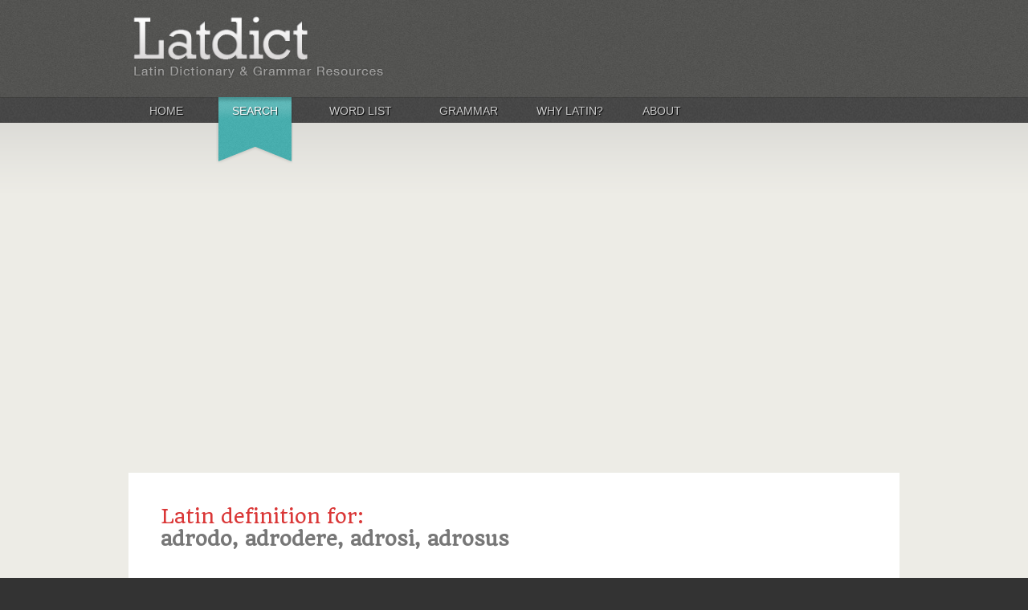

--- FILE ---
content_type: text/html; charset=utf-8
request_url: https://www.google.com/recaptcha/api2/aframe
body_size: 267
content:
<!DOCTYPE HTML><html><head><meta http-equiv="content-type" content="text/html; charset=UTF-8"></head><body><script nonce="f1D_IqPRSp5N4DaWSxV5vA">/** Anti-fraud and anti-abuse applications only. See google.com/recaptcha */ try{var clients={'sodar':'https://pagead2.googlesyndication.com/pagead/sodar?'};window.addEventListener("message",function(a){try{if(a.source===window.parent){var b=JSON.parse(a.data);var c=clients[b['id']];if(c){var d=document.createElement('img');d.src=c+b['params']+'&rc='+(localStorage.getItem("rc::a")?sessionStorage.getItem("rc::b"):"");window.document.body.appendChild(d);sessionStorage.setItem("rc::e",parseInt(sessionStorage.getItem("rc::e")||0)+1);localStorage.setItem("rc::h",'1765646084740');}}}catch(b){}});window.parent.postMessage("_grecaptcha_ready", "*");}catch(b){}</script></body></html>